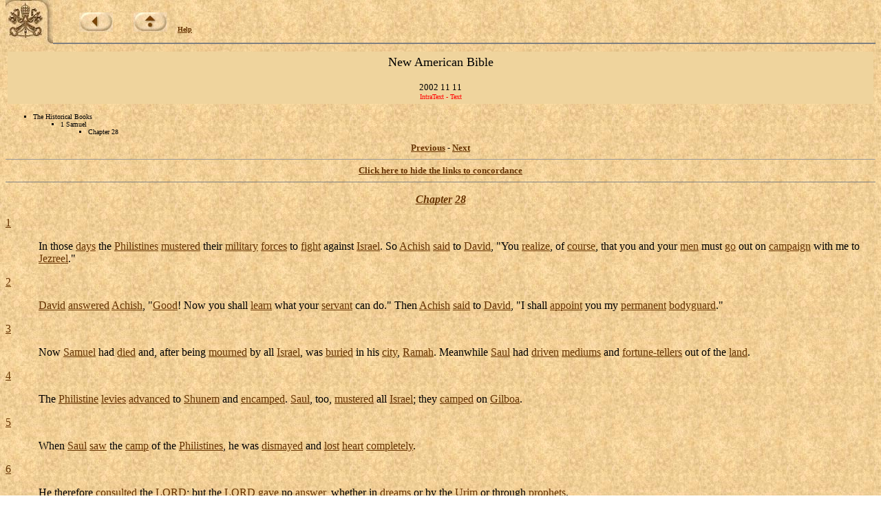

--- FILE ---
content_type: text/html
request_url: https://www.vatican.va/archive/ENG0839/_P7M.HTM
body_size: 5983
content:
<!DOCTYPE HTML PUBLIC "-//W3C//DTD HTML 3.2 Final//EN">
<html><!-- 20031106 -->
<head>
<META http-equiv="Content-Type" content="text/html; charset=iso-8859-1"><META name="ROBOTS" content="INDEX,NOFOLLOW">
<META name="GENERATOR" content="IntraText Digital Library - Eulogos">

<meta name="creator" content="Copyright &copy; Libreria Editrice Vaticana" />
<meta name="subject" content="La Sacra Scrittura, Bibbia" />
<meta name="date.created" content="" />
<meta name="date.issued" content="20031106" />
<meta name="date.expires" content="20031206" />
<meta name="part" content="The Historical Books &gt; 1 Samuel &gt; Chapter 28" />
<meta name="language" content="en" />
<meta name="publisher" content="Internet Office of the Holy See" />
<SCRIPT LANGUAGE="JavaScript" SRC="http://www.vatican.va/js/indice.js"></SCRIPT>

<TITLE>The New American Bible - IntraText</TITLE></HEAD><BODY bgcolor="#FFFFFF" TEXT="#000000" link="#663300" vlink="#000000" topmargin="0" background="sfondo.jpg"><BASEFONT SIZE="3"><TABLE border=0 width=100% cellspacing=0 cellpadding=0><TR><TD valign=top rowspan=2 width=69><A HREF=http://www.vatican.va/phome_en.htm><IMG SRC=pkeysixt.jpg border=0 width=69 height=65 alt="The Holy See"></A></TD><TD valign=bottom><IMG SRC=vuoto.gif border=0 width=1 height=54 alt="" hspace=0 align=left><br><font size=1 face=Verdana><IMG SRC=vuoto.gif border=0 width=1 height=28 alt="" hspace=0> &nbsp; &nbsp; &nbsp; &nbsp; &nbsp; &nbsp;<a href=_INDEX.HTM><b><img alt=back src=back.jpg border=0></b></a> &nbsp; &nbsp; &nbsp; &nbsp; &nbsp;<a href=http://www.vatican.va/archive/bible/index.htm><b><img alt=up src=up.jpg border=0></b></a> &nbsp; &nbsp; <b><a href=_AIUTO.HTM>Help</a></b></font></TD></TR><TR><TD valign=top><hr size=2 noshade></TD></TR></TABLE><table width=100% border=0 cellspacing=3 cellpadding=5><tr><td align=center valign=top bgcolor=#EFD49D><font size=+1>New  American Bible</font><br><font size=+2><b></b></font><br><font size=-1>2002 11 11</font><br><font size=-2 face=Verdana color=red>IntraText - Text</font></td></tr></table><font face=Verdana><font size=1><ul type=square><li>The Historical Books<ul type=square><li>1 Samuel<ul type=square><li>Chapter 28</li></ul></li></ul></li></ul></font><center><font size=2><b><a href=_P7L.HTM>Previous</a></b> - <b><a href=_P7N.HTM>Next</a></b></font></center></font><hr size=1><center><font face=verdana size=2><b><a href=__P7M.HTM>Click here to hide the links to concordance</a></b></font></center></font></center><hr size=1 noshade><!--UTM:IT0--><i style='mso-bidi-font-style:normal'><b style='mso-bidi-font-weight:normal'><p><a name=HIS.1SAM.28></i></b></p>

<p class=MsoNormal align=center style='text-align:center'><b style='mso-bidi-font-weight:
normal'><i style='mso-bidi-font-style:normal'></a><a name=1 href=38.HTM>Chapter</a> <a name=2 href=48.HTM>28</a></i></b></p>

<p class=MsoNormal><a name=HIS.1SAM.28.1></a><a name=3 href=T.HTM>1</a>
</p>

<p class=MsoNormal style='margin-left:36.0pt'>In those <a name=6 href=5A.HTM>days</a> the <a name=8 href=EF.HTM>Philistines</a> <a name=9 href=2/MW.HTM>mustered</a> their
<a name=B href=1/6S.HTM>military</a> <a name=C href=1/6B.HTM>forces</a> to <a name=E href=PX.HTM>fight</a> against <a name=G href=1Y.HTM>Israel</a>. So <a name=I href=2/ZK.HTM>Achish</a> <a name=J href=1D.HTM>said</a> to <a name=L href=3J.HTM>David</a>, &quot;You
<a name=N href=1/UJ.HTM>realize</a>, of <a name=P href=Y3.HTM>course</a>, that you and your <a name=U href=32.HTM>men</a> must <a name=W href=3M.HTM>go</a> out on <a name=Z href=2/IM.HTM>campaign</a> with me to
<a name=13 href=1/Q9.HTM>Jezreel</a>.&quot; </p>

<p class=MsoNormal><a name=HIS.1SAM.28.2></a><a name=14 href=15.HTM>2</a>
</p>

<p class=MsoNormal style='margin-left:36.0pt'><a name=15 href=3J.HTM>David</a> <a name=16 href=7J.HTM>answered</a> <a name=17 href=2/ZK.HTM>Achish</a>, &quot;<a name=18 href=55.HTM>Good</a>! Now you
shall <a name=1C href=VQ.HTM>learn</a> what your <a name=1F href=7S.HTM>servant</a> can do.&quot; Then <a name=1J href=2/ZK.HTM>Achish</a> <a name=1K href=1D.HTM>said</a> to <a name=1M href=3J.HTM>David</a>, &quot;I
shall <a name=1P href=2/CZ.HTM>appoint</a> you my <a name=1S href=2/OV.HTM>permanent</a> <a name=1T href=3/65.HTM>bodyguard</a>.&quot; </p>

<p class=MsoNormal><a name=HIS.1SAM.28.3></a><a name=1U href=1C.HTM>3</a>
</p>

<p class=MsoNormal style='margin-left:36.0pt'>Now <a name=1W href=IZ.HTM>Samuel</a> had <a name=1Y href=C0.HTM>died</a> and, after being <a name=22 href=2/UK.HTM>mourned</a> by
all <a name=25 href=1Y.HTM>Israel</a>, was <a name=27 href=OU.HTM>buried</a> in his <a name=2A href=40.HTM>city</a>, <a name=2B href=1/XX.HTM>Ramah</a>. Meanwhile <a name=2D href=8L.HTM>Saul</a> had <a name=2F href=1/NN.HTM>driven</a> <a name=2G href=7/4Y.HTM>mediums</a>
and <a name=2I href=5/L3.HTM>fortune-tellers</a> out of the <a name=2M href=2I.HTM>land</a>. </p>

<p class=MsoNormal><a name=HIS.1SAM.28.4></a><a name=2N href=1G.HTM>4</a>
</p>

<p class=MsoNormal style='margin-left:36.0pt'>The <a name=2P href=1/8C.HTM>Philistine</a> <a name=2Q href=9/7A.HTM>levies</a> <a name=2R href=1/CX.HTM>advanced</a> to <a name=2T href=8/SR.HTM>Shunem</a> and
<a name=2V href=1/FF.HTM>encamped</a>. <a name=2W href=8L.HTM>Saul</a>, too, <a name=2Y href=2/MW.HTM>mustered</a> all <a name=30 href=1Y.HTM>Israel</a>; they <a name=32 href=1/9Q.HTM>camped</a> on <a name=34 href=5/KV.HTM>Gilboa</a>. </p>

<p class=MsoNormal><a name=HIS.1SAM.28.5></a><a name=35 href=1K.HTM>5</a>
</p>

<p class=MsoNormal style='margin-left:36.0pt'>When <a name=37 href=8L.HTM>Saul</a> <a name=38 href=6Q.HTM>saw</a> the <a name=3A href=ER.HTM>camp</a> of the <a name=3D href=EF.HTM>Philistines</a>, he
was <a name=3G href=2/6H.HTM>dismayed</a> and <a name=3I href=VH.HTM>lost</a> <a name=3J href=6O.HTM>heart</a> <a name=3K href=1/8K.HTM>completely</a>. </p>

<p class=MsoNormal><a name=HIS.1SAM.28.6></a><a name=3L href=1I.HTM>6</a>
</p>

<p class=MsoNormal style='margin-left:36.0pt'>He therefore <a name=3O href=2/VR.HTM>consulted</a> the <a name=3Q href=F.HTM>LORD</a>; but the <a name=3T href=F.HTM>LORD</a>
<a name=3U href=6J.HTM>gave</a> no <a name=3W href=EA.HTM>answer</a>, whether in <a name=3Z href=1/NO.HTM>dreams</a> or by the <a name=43 href=3/BA.HTM>Urim</a> or through <a name=46 href=9V.HTM>prophets</a>. </p>

<p class=MsoNormal><a name=HIS.1SAM.28.7></a><a name=47 href=1P.HTM>7</a>
</p>

<p class=MsoNormal style='margin-left:36.0pt'>Then <a name=49 href=8L.HTM>Saul</a> <a name=4A href=1D.HTM>said</a> to his <a name=4D href=9G.HTM>servants</a>, &quot;<a name=4E href=CP.HTM>Find</a> me a
<a name=4H href=88.HTM>woman</a> who is a <a name=4L href=6/I1.HTM>medium</a>, to whom I can <a name=4Q href=3M.HTM>go</a> to <a name=4S href=GB.HTM>seek</a> <a name=4T href=WI.HTM>counsel</a> through her.&quot; His
<a name=4X href=9G.HTM>servants</a> <a name=4Y href=7J.HTM>answered</a> him, &quot;There is a <a name=53 href=88.HTM>woman</a> in <a name=55 href=9/JA.HTM>Endor</a> who is a <a name=59 href=6/I1.HTM>medium</a>.&quot; </p>

<p class=MsoNormal><a name=HIS.1SAM.28.8></a><a name=5A href=1S.HTM>8</a>
</p>

<p class=MsoNormal style='margin-left:36.0pt'>So he <a name=5D href=6/NV.HTM>disguised</a> himself, <a name=5F href=1/F7.HTM>putting</a> on other
<a name=5I href=1/AB.HTM>clothes</a>, and <a name=5K href=5V.HTM>set</a> out with <a name=5N href=3P.HTM>two</a> <a name=5O href=1/8L.HTM>companions</a>. They <a name=5Q href=3D.HTM>came</a> to the <a name=5T href=88.HTM>woman</a> by <a name=5V href=9X.HTM>night</a>, and
<a name=5X href=8L.HTM>Saul</a> <a name=5Y href=1D.HTM>said</a> to her, &quot;<a name=61 href=8Q.HTM>Tell</a> my <a name=63 href=2/VA.HTM>fortune</a> through a <a name=66 href=6/LU.HTM>ghost</a>; <a name=67 href=9/P7.HTM>conjure</a> up for me the
one I <a name=6E href=H8.HTM>ask</a> you to.&quot; </p>

<p class=MsoNormal><a name=HIS.1SAM.28.9></a><a name=6H href=1R.HTM>9</a>
</p>

<p class=MsoNormal style='margin-left:36.0pt'>But the <a name=6K href=88.HTM>woman</a> <a name=6L href=7J.HTM>answered</a> him, &quot;You are
<a name=6P href=U4.HTM>surely</a> <a name=6Q href=1/KJ.HTM>aware</a> of what <a name=6T href=8L.HTM>Saul</a> has done, in <a name=6X href=2/SJ.HTM>driving</a> the <a name=6Z href=7/4Y.HTM>mediums</a> and <a name=71 href=5/L3.HTM>fortune-tellers</a>
out of the <a name=75 href=2I.HTM>land</a>. Why, then, are you <a name=7A href=2/XU.HTM>laying</a> <a name=7B href=2/OK.HTM>snares</a> for my <a name=7E href=3V.HTM>life</a>, to have me
<a name=7I href=HL.HTM>killed</a>?&quot; </p>

<p class=MsoNormal><a name=HIS.1SAM.28.10></a><a name=7J href=1O.HTM>10</a>
</p>

<p class=MsoNormal style='margin-left:36.0pt'>But <a name=7L href=8L.HTM>Saul</a> <a name=7M href=1/1R.HTM>swore</a> to her by the <a name=7R href=F.HTM>LORD</a>, &quot;As the
<a name=7U href=F.HTM>LORD</a> <a name=7V href=GS.HTM>lives</a>, you shall <a name=7Y href=4/DK.HTM>incur</a> no <a name=80 href=3/67.HTM>blame</a> for this.&quot; </p>

<p class=MsoNormal><a name=HIS.1SAM.28.11></a><a name=83 href=1Q.HTM>11</a>
</p>

<p class=MsoNormal style='margin-left:36.0pt'>Then the <a name=86 href=88.HTM>woman</a> <a name=87 href=9Y.HTM>asked</a> him, &quot;Whom do you
<a name=8C href=TJ.HTM>want</a> me to <a name=8F href=9/P7.HTM>conjure</a> up?&quot; and he <a name=8J href=7J.HTM>answered</a>, &quot;<a name=8K href=IZ.HTM>Samuel</a>.&quot; </p>

<p class=MsoNormal><a name=HIS.1SAM.28.12></a><a name=8L href=1T.HTM>12</a>
</p>

<p class=MsoNormal style='margin-left:36.0pt'><sup><font face=Verdana size=2><sup><a name=-QA href=#$QA>1</a></sup></font></sup> When the <a name=8O href=88.HTM>woman</a> <a name=8P href=6Q.HTM>saw</a> <a name=8Q href=IZ.HTM>Samuel</a>, she <a name=8S href=A/FO.HTM>shrieked</a> at the
<a name=8V href=1/19.HTM>top</a> of her <a name=8Y href=B8.HTM>voice</a> and <a name=90 href=1D.HTM>said</a> to <a name=92 href=8L.HTM>Saul</a>, &quot;Why have you <a name=96 href=2/L1.HTM>deceived</a> me? You are
<a name=9A href=8L.HTM>Saul</a>!&quot; </p>

<p class=MsoNormal><a name=HIS.1SAM.28.13></a><a name=9B href=1W.HTM>13</a>
</p>

<p class=MsoNormal style='margin-left:36.0pt'>But the <a name=9E href=1H.HTM>king</a> <a name=9F href=1D.HTM>said</a> to her, &quot;Have no <a name=9K href=8C.HTM>fear</a>.
What do you <a name=9O href=2D.HTM>see</a>?&quot; The <a name=9Q href=88.HTM>woman</a> <a name=9R href=7J.HTM>answered</a> <a name=9S href=8L.HTM>Saul</a>, &quot;I <a name=9U href=2D.HTM>see</a> a <a name=9W href=8/ZE.HTM>preternatural</a>
being <a name=9Y href=1/VI.HTM>rising</a> from the <a name=A1 href=4C.HTM>earth</a>.&quot; </p>

<p class=MsoNormal><a name=HIS.1SAM.28.14></a><a name=A2 href=1Z.HTM>14</a>
</p>

<p class=MsoNormal style='margin-left:36.0pt'>&quot;What does he <a name=A6 href=B7.HTM>look</a> like?&quot; <a name=A8 href=9Y.HTM>asked</a> <a name=A9 href=8L.HTM>Saul</a>.
And she <a name=AC href=AR.HTM>replied</a>, &quot;It is an <a name=AG href=60.HTM>old</a> <a name=AH href=22.HTM>man</a> who is <a name=AK href=1/VI.HTM>rising</a>, <a name=AL href=1/4V.HTM>clothed</a> in a
<a name=AO href=2/N0.HTM>mantle</a>.&quot; <a name=AP href=8L.HTM>Saul</a> <a name=AQ href=QX.HTM>knew</a> that it was <a name=AU href=IZ.HTM>Samuel</a>, and so he <a name=AY href=2/1R.HTM>bowed</a> <a name=AZ href=BZ.HTM>face</a> to the <a name=B2 href=C2.HTM>ground</a>
in <a name=B4 href=1/QA.HTM>homage</a>. </p>

<p class=MsoNormal><a name=HIS.1SAM.28.15></a><a name=B5 href=26.HTM>15</a>
</p>

<p class=MsoNormal style='margin-left:36.0pt'><a name=B6 href=IZ.HTM>Samuel</a> then <a name=B8 href=1D.HTM>said</a> to <a name=BA href=8L.HTM>Saul</a>, &quot;Why do you
<a name=BE href=4/F3.HTM>disturb</a> me by <a name=BH>conjuring</a> me up?&quot; <a name=BK href=8L.HTM>Saul</a> <a name=BL href=AR.HTM>replied</a>: &quot;I am in <a name=BP href=4H.HTM>great</a> <a name=BQ href=5/EB.HTM>straits</a>,
for the <a name=BT href=EF.HTM>Philistines</a> are <a name=BV href=8/KP.HTM>waging</a> <a name=BW href=H5.HTM>war</a> against me and <a name=C0 href=K.HTM>God</a> has <a name=C2 href=1/4Z.HTM>abandoned</a> me. Since
he no <a name=C7 href=DY.HTM>longer</a> <a name=C8 href=2/AP.HTM>answers</a> me through <a name=CB href=9V.HTM>prophets</a> or in <a name=CE href=1/NO.HTM>dreams</a>, I have <a name=CH href=5W.HTM>called</a> you to
<a name=CK href=8Q.HTM>tell</a> me what I should do.&quot; </p>

<p class=MsoNormal><a name=HIS.1SAM.28.16></a><a name=CQ href=27.HTM>16</a>
</p>

<p class=MsoNormal style='margin-left:36.0pt'>To this <a name=CT href=IZ.HTM>Samuel</a> <a name=CU href=1D.HTM>said</a>: &quot;But why do you <a name=CZ href=H8.HTM>ask</a>
me, if the <a name=D3 href=F.HTM>LORD</a> has <a name=D5 href=1/4Z.HTM>abandoned</a> you and is with your <a name=DB href=MK.HTM>neighbor</a>? </p>

<p class=MsoNormal><a name=HIS.1SAM.28.17></a><a name=DC href=2E.HTM>17</a>
</p>

<p class=MsoNormal style='margin-left:36.0pt'>The <a name=DE href=F.HTM>LORD</a> has done to you what he <a name=DL href=1/UY.HTM>foretold</a>
through me: he has <a name=DQ href=1/J3.HTM>torn</a> the <a name=DS href=6Z.HTM>kingdom</a> from your <a name=DV href=1/X7.HTM>grasp</a> and has <a name=DY href=63.HTM>given</a> it to your
<a name=E2 href=MK.HTM>neighbor</a> <a name=E3 href=3J.HTM>David</a>. </p>

<p class=MsoNormal><a name=HIS.1SAM.28.18></a><a name=E4 href=2C.HTM>18</a>
</p>

<p class=MsoNormal style='margin-left:36.0pt'>&quot;Because you <a name=E7 href=4/6W.HTM>disobeyed</a> the <a name=E9 href=F.HTM>LORD</a>'S
<a name=EB href=B/U2.HTM>directive</a> and would not <a name=EF href=LJ.HTM>carry</a> out his <a name=EI href=2/GA.HTM>fierce</a> <a name=EJ href=DT.HTM>anger</a> against <a name=EL href=2/8R.HTM>Amalek</a>, the <a name=EN href=F.HTM>LORD</a> has
done this to you <a name=ET href=FS.HTM>today</a>. </p>

<p class=MsoNormal><a name=HIS.1SAM.28.19></a><a name=EU href=2L.HTM>19</a>
</p>

<p class=MsoNormal style='margin-left:36.0pt'>Moreover, the <a name=EX href=F.HTM>LORD</a> will <a name=EZ href=MR.HTM>deliver</a> <a name=F0 href=1Y.HTM>Israel</a>, and you
as well, into the <a name=F7 href=4/7U.HTM>clutches</a> of the <a name=FA href=EF.HTM>Philistines</a>. By <a name=FC href=1/6K.HTM>tomorrow</a> you and your <a name=FG href=3U.HTM>sons</a>
will be with me, and the <a name=FN href=F.HTM>LORD</a> will have <a name=FQ href=OK.HTM>delivered</a> the <a name=FS href=B2.HTM>army</a> of <a name=FU href=1Y.HTM>Israel</a> into the
<a name=FX href=7L.HTM>hands</a> of the <a name=G0 href=EF.HTM>Philistines</a>.&quot; </p>

<p class=MsoNormal><a name=HIS.1SAM.28.20></a><a name=G1 href=2M.HTM>20</a>
</p>

<p class=MsoNormal style='margin-left:36.0pt'><a name=G2 href=U7.HTM>Immediately</a> <a name=G3 href=8L.HTM>Saul</a> <a name=G4 href=CS.HTM>fell</a> <a name=G5 href=G3.HTM>full</a> <a name=G6 href=1/1E.HTM>length</a> on the
<a name=G9 href=C2.HTM>ground</a>, for he was <a name=GD href=4/8I.HTM>badly</a> <a name=GE href=1/QY.HTM>shaken</a> by <a name=GG href=IZ.HTM>Samuel</a>'s <a name=GI href=HN.HTM>message</a>. Moreover, he had no <a name=GN href=2/GW.HTM>bodily</a>
<a name=GO href=E1.HTM>strength</a> <a name=GP href=76.HTM>left</a>, since he had <a name=GT href=W5.HTM>eaten</a> nothing all that <a name=GX href=2R.HTM>day</a> and <a name=GZ href=9X.HTM>night</a>. </p>

<p class=MsoNormal><a name=HIS.1SAM.28.21></a><a name=H0 href=2N.HTM>21</a>
</p>

<p class=MsoNormal style='margin-left:36.0pt'>Then the <a name=H3 href=88.HTM>woman</a> <a name=H4 href=3D.HTM>came</a> to <a name=H6 href=8L.HTM>Saul</a>, and <a name=H8 href=1/7S.HTM>seeing</a> that he
was <a name=HC href=1/VL.HTM>quite</a> <a name=HD href=8/O7.HTM>terror-stricken</a>, <a name=HE href=1D.HTM>said</a> to him: &quot;<a name=HH href=KF.HTM>Remember</a>, your <a name=HJ href=3/8W.HTM>maidservant</a> <a name=HK href=2/44.HTM>obeyed</a>
you: I <a name=HN href=5X.HTM>took</a> my <a name=HP href=3V.HTM>life</a> in my <a name=HS href=7L.HTM>hands</a> and <a name=HU href=OW.HTM>fulfilled</a> the <a name=HW href=1/B1.HTM>request</a> you made of me. </p>

<p class=MsoNormal><a name=HIS.1SAM.28.22></a><a name=I1 href=2Q.HTM>22</a>
</p>

<p class=MsoNormal style='margin-left:36.0pt'>Now you, in <a name=I5 href=AV.HTM>turn</a>, <a name=I6 href=LN.HTM>please</a> <a name=I7 href=BW.HTM>listen</a> to your
<a name=IA href=3/8W.HTM>maidservant</a>. Let me <a name=ID href=5V.HTM>set</a> something before you to <a name=II href=8I.HTM>eat</a>, so that you <a name=IM href=2B.HTM>may</a> have
<a name=IO href=E1.HTM>strength</a> when you <a name=IR href=3M.HTM>go</a> on your <a name=IU href=58.HTM>way</a>.&quot; </p>

<p class=MsoNormal><a name=HIS.1SAM.28.23></a><a name=IV href=2Z.HTM>23</a>
</p>

<p class=MsoNormal style='margin-left:36.0pt'>But he <a name=IY href=1/3L.HTM>refused</a>, <a name=IZ href=9B.HTM>saying</a>, &quot;I will not
<a name=J3 href=8I.HTM>eat</a>.&quot; However, when his <a name=J7 href=9G.HTM>servants</a> <a name=J8 href=1/J.HTM>joined</a> the <a name=JA href=88.HTM>woman</a> in <a name=JC href=3/VQ.HTM>urging</a> him, he
<a name=JF href=2/12.HTM>listened</a> to their <a name=JI>entreaties</a>, <a name=JJ href=WQ.HTM>got</a> up from the <a name=JN href=C2.HTM>ground</a>, and <a name=JP href=XK.HTM>sat</a> on a <a name=JS href=2/VP.HTM>couch</a>. </p>

<p class=MsoNormal><a name=HIS.1SAM.28.24></a><a name=JT href=33.HTM>24</a>
</p>

<p class=MsoNormal style='margin-left:36.0pt'>The <a name=JV href=88.HTM>woman</a> had a <a name=JY href=A/C5.HTM>stall-fed</a> <a name=JZ href=2/3A.HTM>calf</a> in the <a name=K2 href=3B.HTM>house</a>,
which she now <a name=K6 href=YS.HTM>quickly</a> <a name=K7 href=1/86.HTM>slaughtered</a>. Then taking <a name=KA href=1/4B.HTM>flour</a>, she <a name=KC href=8/1T.HTM>kneaded</a> it and <a name=KF href=4/GH.HTM>baked</a>
<a name=KG href=1/6I.HTM>unleavened</a> <a name=KH href=BV.HTM>bread</a>. </p>

<p class=MsoNormal><a name=HIS.1SAM.28.25></a><a name=KI href=3F.HTM>25</a>
</p>

<p class=MsoNormal style='margin-left:36.0pt'>She <a name=KK href=5V.HTM>set</a> the <a name=KM href=1/VR.HTM>meal</a> before <a name=KO href=8L.HTM>Saul</a> and his <a name=KR href=9G.HTM>servants</a>,
and they <a name=KU href=VE.HTM>ate</a>. Then they <a name=KX href=HO.HTM>stood</a> up and <a name=L0 href=76.HTM>left</a> the same <a name=L3 href=9X.HTM>night</a>. </p>

<p class=MsoNormal align=center style='text-align:center'>&nbsp;</p>

<p><b style='mso-bidi-font-weight:normal'><i style='mso-bidi-font-style:normal'>&nbsp;</i></b></p>

<p><b style='mso-bidi-font-weight:normal'><i style='mso-bidi-font-style:normal'></i></b></p><br/><br/><hr size=1 width=30% align=left/><font size=3><b><a name=$QA href=#-QA>1</a></b></font><font face=Verdana size=1><sup></sup> [<a name=KC8Q href=1T.HTM>12</a>] <a name=KC8R href=98.HTM>Human</a> <a name=KC8S href=VC.HTM>beings</a> cannot
<a name=KC8U href=C/N.HTM>communicate</a> at will with the <a name=KC8Z href=2/97.HTM>souls</a> of the <a name=KC92 href=8U.HTM>dead</a>. <a name=KC93 href=K.HTM>God</a> <a name=KC94 href=2B.HTM>may</a>, however, <a name=KC96 href=2/U8.HTM>permit</a> a
<a name=KC98 href=1/AU.HTM>departed</a> <a name=KC99 href=KN.HTM>soul</a> to <a name=KC9B href=SI.HTM>appear</a> to the <a name=KC9E href=AS.HTM>living</a> and even to <a name=KC9I href=6/3H.HTM>disclose</a> <a name=KC9J href=67.HTM>things</a> <a name=KC9K href=1/EX.HTM>unknown</a> to
them. <a name=KC9N href=8L.HTM>Saul</a>'s own <a name=KC9Q href=3/41.HTM>prohibition</a> of <a name=KC9S href=9/3T.HTM>necromancy</a> and <a name=KC9U href=2/EH.HTM>divination</a>
(<A href=_P7M.HTM#HIS.1SAM.28.3><b>&#8658;</b></A> <a name=KC9V href=T.HTM>1</a> <a name=KC9W href=F5.HTM>Sam</a> <a name=KC9X href=48.HTM>28</a>:<a name=KC9Y href=1C.HTM>3</a>) was in <a name=KCA1 href=TH.HTM>keeping</a> with the <a name=KCA4 href=4/FS.HTM>consistent</a>
<a name=KCA5 href=CH.HTM>teaching</a> of the <a name=KCA8 href=60.HTM>Old</a> <a name=KCA9 href=9K.HTM>Testament</a>. If we are to <a name=KCAE href=3/TW.HTM>credit</a> the <a name=KCAG href=1/PR.HTM>reality</a> of the
<a name=KCAJ href=9/VS.HTM>apparition</a> to <a name=KCAL href=8L.HTM>Saul</a>, it was <a name=KCAO href=VA.HTM>due</a>, not to the <a name=KCAS href=3/W8.HTM>summons</a> of the <a name=KCAV>witch</a>, but to <a name=KCAY href=K.HTM>God</a>'s
will; the <a name=KCB2 href=88.HTM>woman</a> <a name=KCB3 href=1/5U.HTM>merely</a> <a name=KCB4 href=4/61.HTM>furnished</a> the <a name=KCB6 href=1/4P.HTM>occasion</a>. <b style='mso-bidi-font-weight:
normal'><i style='mso-bidi-font-style:normal'></i></b></p>

<p><sup></sup></p><br><br></font><!--UTM:FT0--><center><br><br><hr size=1 width=70%><font face=Verdana size=2><center><b><a href=_P7L.HTM>Previous</a></b> - <b><a href=_P7N.HTM>Next</a></b></center></font></center><center><hr size=1><font face=Arial size=1>Copyright &copy; Libreria Editrice Vaticana</font></CENTER><br><br><br><br><br><br><br><br><br><br><br><br><br><br><br><br><br><br><br><br><br><br><br><br><br></BODY></HTML>